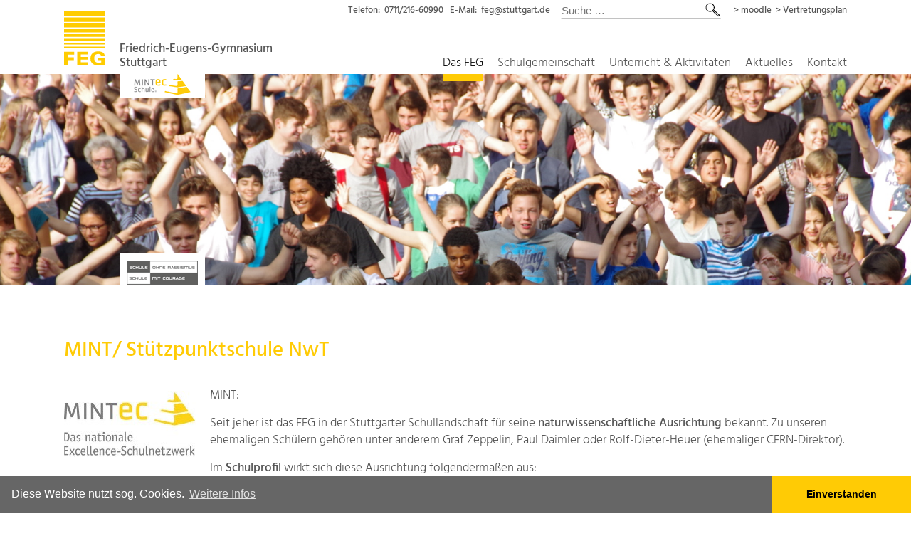

--- FILE ---
content_type: text/html; charset=utf-8
request_url: https://feg-stuttgart.de/index.php/das-feg/20-mint-am-feg
body_size: 19012
content:
<!doctype html>

<html lang="">
<head>

<meta name="viewport" content="width=device-width, initial-scale=1.0, user-scalable=1" />
<meta name="theme-color" content="#ffcb05" />

<style>
/********************* STARTSEITEN CSS ********************/

.fotoshow {margin:100px 0 0;height:300px;width:100%;background-size:cover!important;background-position:center!important;}
.startseite .fotoshow {display:none;}

.das-feg .fotoshow {background-image: url(/images/slideshow/feg.jpg)}
.schulgemeinschaft .fotoshow {background-image: url(/images/slideshow/schulgemeinschaft.jpg)}
.unterricht-und-aktivitaeten .fotoshow, .galerie .fotoshow {background-image: url(/images/slideshow/unterricht.jpg)}
.aktuelles .fotoshow,
.plaene .fotoshow,
.formulare .fotoshow {background-image: url(/images/slideshow/aktuelles.jpg)}

.speiseplan .fotoshow, .speiseplaene-sbar .fotoshow, .die-sbar-am-feg .fotoshow  {background-image: url(/images/slideshow/mensa.jpg)}
.kontakt .fotoshow {background-image: url(/images/slideshow/kontakt.jpg)}
.suche .fotoshow, .datenschutz .fotoshow {background-image: url(/images/slideshow/suche.jpg)}

.slideshow {
	position:relative;
	margin:100px 0 0;
	background-color: #fff;
	width: 100%;
	height: 500px;
	padding: 0;
	z-index: 0;
	list-style: none;
	overflow: hidden;
}
.slideshow li span {
	width: 100%;
	height: 500px;
	position: absolute;
	top: 0;
	left: 0;
	color: transparent;
	background-size: cover;
	background-position: 50% 50%;
	background-repeat: no-repeat;
	opacity: 0;
	z-index: 0;
	-webkit-backface-visibility: hidden;
	-webkit-animation: imageAnimation 25s linear infinite 0s;
	-moz-animation: imageAnimation 25s linear infinite 0s;
	-o-animation: imageAnimation 25s linear infinite 0s;
	-ms-animation: imageAnimation 25s linear infinite 0s;
	animation: imageAnimation 25s linear infinite 0s;
}
.slideshow li div {
	z-index: 1000;
	position: absolute;
	top: 333px;
	left: 40%;
	right:auto;
	padding: 0;
	width: 60%;
	text-align: left;
	opacity: 0;
	background: rgba(255,203,5,0.8);
	color: #fff;
	-webkit-animation: titleAnimation 25s linear infinite 0s;
	-moz-animation: titleAnimation 25s linear infinite 0s;
	-o-animation: titleAnimation 25s linear infinite 0s;
	-ms-animation: titleAnimation 25s linear infinite 0s;
	animation: titleAnimation 25s linear infinite 0s;
}

.slideshow li div h2 {
	position:relative;
	font-size: 3em;
	line-height: 1em;
	font-weight: 300;
	padding: 0;
	width: 100%;
	margin-bottom: 10px;
	color: #fff;
	text-transform: none;
	text-align:left;
	margin: 14px 0 5px 20px;
	border: none;
}

.slideshow li div a {
	color: #FFF;
	text-decoration: none
}
.slideshow li:nth-child(1) span {
	background-image: url(/images/slideshow/01.jpg)
}
.slideshow li:nth-child(2) span {
	background-image: url(/images/slideshow/02.jpg);
	-webkit-animation-delay: 5s;
	-moz-animation-delay: 5s;
	-o-animation-delay: 5s;
	-ms-animation-delay: 5s;
	animation-delay: 5s
}
.slideshow li:nth-child(3) span {
	background-image: url(/images/slideshow/03.jpg);
	-webkit-animation-delay: 10s;
	-moz-animation-delay: 10s;
	-o-animation-delay: 10s;
	-ms-animation-delay: 10s;
	animation-delay: 10s
}
.slideshow li:nth-child(4) span {
	background-image: url(/images/slideshow/04.jpg);
	-webkit-animation-delay: 15s;
	-moz-animation-delay: 15s;
	-o-animation-delay: 15s;
	-ms-animation-delay: 15s;
	animation-delay: 15s
}
.slideshow li:nth-child(5) span {
	background-image: url(/images/slideshow/05.jpg);
	-webkit-animation-delay: 20s;
	-moz-animation-delay: 20s;
	-o-animation-delay: 20s;
	-ms-animation-delay: 20s;
	animation-delay: 20s
}

.slideshow li:nth-child(2) div {
	-webkit-animation-delay: 5s;
	-moz-animation-delay: 5s;
	-o-animation-delay: 5s;
	-ms-animation-delay: 5s;
	animation-delay: 5s
}
.slideshow li:nth-child(3) div {
	-webkit-animation-delay: 10s;
	-moz-animation-delay: 10s;
	-o-animation-delay: 10s;
	-ms-animation-delay: 10s;
	animation-delay: 10s
}
.slideshow li:nth-child(4) div {
	-webkit-animation-delay: 15s;
	-moz-animation-delay: 15s;
	-o-animation-delay: 15s;
	-ms-animation-delay: 15s;
	animation-delay: 15s
}
.slideshow li:nth-child(5) div {
	-webkit-animation-delay: 20s;
	-moz-animation-delay: 20s;
	-o-animation-delay: 20s;
	-ms-animation-delay: 20s;
	animation-delay: 20s
}

/* Animation */
@-webkit-keyframes imageAnimation {
0% {
opacity: 0;
-moz-animation-timing-function: ease-in;
}
10% {
opacity: 1;
-moz-animation-timing-function: ease-out;
}
30% {
opacity: 1
}
40% {
opacity: 0
}
100% {
opacity: 0
}
}
@-moz-keyframes imageAnimation {
0% {
opacity: 0;
-moz-animation-timing-function: ease-in;
}
10% {
opacity: 1;
-moz-animation-timing-function: ease-out;
}
30% {
opacity: 1
}
40% {
opacity: 0
}
100% {
opacity: 0
}
}
@-o-keyframes imageAnimation {
0% {
opacity: 0;
-moz-animation-timing-function: ease-in;
}
10% {
opacity: 1;
-moz-animation-timing-function: ease-out;
}
30% {
opacity: 1
}
40% {
opacity: 0
}
100% {
opacity: 0
}
}
@-ms-keyframes imageAnimation {
0% {
opacity: 0;
-moz-animation-timing-function: ease-in;
}
10% {
opacity: 1;
-moz-animation-timing-function: ease-out;
}
30% {
opacity: 1
}
40% {
opacity: 0
}
100% {
opacity: 0
}
}
@keyframes imageAnimation {
0% {
opacity: 0;
-moz-animation-timing-function: ease-in;
}
10% {
opacity: 1;
-moz-animation-timing-function: ease-out;
}
30% {
opacity: 1
}
40% {
opacity: 0
}
100% {
opacity: 0
}
}
/* Animation for the title */
@-webkit-keyframes titleAnimation {
0% {
opacity: 0;
-moz-animation-timing-function: ease-in;
}
7% {
opacity: 1;
-moz-animation-timing-function: ease-out;
}
18% {
opacity: 1
}
25% {
opacity: 0
}
100% {
opacity: 0
}
}
@-moz-keyframes titleAnimation {
0% {
opacity: 0;
-moz-animation-timing-function: ease-in;
}
7% {
opacity: 1;
-moz-animation-timing-function: ease-out;
}
18% {
opacity: 1
}
25% {
opacity: 0
}
100% {
opacity: 0
}
}
@-o-keyframes titleAnimation {
0% {
opacity: 0;
-moz-animation-timing-function: ease-in;
}
7% {
opacity: 1;
-moz-animation-timing-function: ease-out;
}
18% {
opacity: 1
}
25% {
opacity: 0
}
100% {
opacity: 0
}
}
@-ms-keyframes titleAnimation {
0% {
opacity: 0;
-moz-animation-timing-function: ease-in;
}
7% {
opacity: 1;
-moz-animation-timing-function: ease-out;
}
18% {
opacity: 1
}
25% {
opacity: 0
}
100% {
opacity: 0
}
}
@keyframes titleAnimation {
0% {
opacity: 0;
-moz-animation-timing-function: ease-in;
}
7% {
opacity: 1;
-moz-animation-timing-function: ease-out;
}
18% {
opacity: 1
}
25% {
opacity: 0
}
100% {
opacity: 0
}
}
.no-cssanimations .slideshow li span {
	opacity: 1
}
.slideshow li h1 span {
	font-size: 24pt;
	line-height: 1em;
	color: #111;
	position: relative;
	margin: 0;
	display: inline-block!important;
	background: #fff;
	background-image: none!important;
	padding: 3px 12px;
	width: auto!important
}

/*****************  ENDE STARTSEITEN CSS  ******************/


</style>


<style>

/* hind-300 - latin */
@font-face {
  font-family: 'Hind';
  font-style: normal;
  font-weight: 300;
  src: url('/templates/inside-18/fonts/hind-v8-latin-300.eot'); /* IE9 Compat Modes */
  src: local('Hind Light'), local('Hind-Light'),
       url('/templates/inside-18/fonts/hind-v8-latin-300.eot?#iefix') format('embedded-opentype'), /* IE6-IE8 */
       url('/templates/inside-18/fonts/hind-v8-latin-300.woff2') format('woff2'), /* Super Modern Browsers */
       url('/templates/inside-18/fonts/hind-v8-latin-300.woff') format('woff'), /* Modern Browsers */
       url('/templates/inside-18/fonts/hind-v8-latin-300.ttf') format('truetype'), /* Safari, Android, iOS */
       url('/templates/inside-18/fonts/hind-v8-latin-300.svg#Hind') format('svg'); /* Legacy iOS */
}
/* hind-500 - latin */
@font-face {
  font-family: 'Hind';
  font-style: normal;
  font-weight: 500;
  src: url('/templates/inside-18/fonts/hind-v8-latin-500.eot'); /* IE9 Compat Modes */
  src: local('Hind Medium'), local('Hind-Medium'),
       url('/templates/inside-18/fonts/hind-v8-latin-500.eot?#iefix') format('embedded-opentype'), /* IE6-IE8 */
       url('/templates/inside-18/fonts/hind-v8-latin-500.woff2') format('woff2'), /* Super Modern Browsers */
       url('/templates/inside-18/fonts/hind-v8-latin-500.woff') format('woff'), /* Modern Browsers */
       url('/templates/inside-18/fonts/hind-v8-latin-500.ttf') format('truetype'), /* Safari, Android, iOS */
       url('/templates/inside-18/fonts/hind-v8-latin-500.svg#Hind') format('svg'); /* Legacy iOS */
}

/**************  BASICS ***************/
.mobile {display:none}
html {
	position: relative;
	min-height: 100%;
	overflow-x: hidden;
}
body {
	background: #fff;
	font-family: 'Hind', sans-serif;
	font-size: 13pt;
	line-height: 1.55em;
	font-weight: 300;
	color: #555;
	margin: 0;
	padding: 0;
	min-height: 100%;
	overflow-x: hidden;

}
.container, .blog-featured, .category-desc, #jevents, .newsflash, .item-page, .search, .gallery, .reihe, .com-finder {
	position:relative;
	width: 94%;
	max-width: 1100px;
	margin: 0 auto;
	padding: 0;
}
.visually-hidden {display:none}
.blog-featured {margin-top:40px;}
.com-finder {margin-top:120px; padding-bottom:50px}

.container:after, .content:after, .gallery:after, .reihe:after {content:'';display:table;clear:both;}

.item-page .custom, .newsflash {width:100%;}



.item-page .custom {background: transparent!important  }





#oben {
	position: fixed;
	top:	0px;
	padding-top:9px;
/*	margin: 33px 0 0;*/
	z-index: 3000;
	width: 100%;
	height:		95px;
	background: #fff;
	transition: all ease-in-out 1.5s;
}

.fix {-webkit-box-shadow: 0px 10px 20px 0px rgba(50,50,50,0.20);
-moz-box-shadow: 0px 10px 20px 0px rgba(50,50,50,0.20);
box-shadow: 0px 10px 20px 0px rgba(50,50,50,0.20);
transition: all ease-in-out 1.5s;}

#oben .custom, #oben .search {width:auto;float:right;color:#555;font-size:0.75em;font-weight:500}
#oben .custom a {color: #555;text-decoration:none;margin-left:3px;}
#oben .custom a:hover {color:#ffcb05;}
#oben .custom p {margin:0;}

#oben .mod-finder {float:right;margin:0px 15px;display:inline-block;}
.mod-finder label {display:none}
.mod-finder input, .mod-finder input:hover, .mod-finder input:focus {background:url(/templates/inside-18/images/lupe.svg) 0px 0px no-repeat #fff; background-position:right;margin:0;padding: 2px 10px 0 0 ;font-size:0.85em;width:225px!important;}
.awesomplete > ul {opacity:1!important;z-index:700!important}

.mitte {
	position: relative;
	width: 100%;
	margin: 50px 0 0 0;
}



.logo {
	margin: -7px 0 40px;
	width: 320px;
	height: 80px;
	padding-top: 13px;
	text-align: left;
	overflow: visible;
}
.logo a img {width:57px;transition:	all linear 0.35s;margin-top:0px;}

.titel {display:block;margin:-42px 0 0 78px;font-weight:500;line-height:1.2em}

.mintec {position:absolute;margin: 103px 0 0 78px;width:120px;height:35px;background:#fff;text-align:center;z-index:2500}
.ohnerassismus {position:absolute;margin: -94px 0 0 78px;width:120px;height:44px;background:#fff;text-align:center;padding-top:10px;z-index:2}

/************ MENÜ 1. EBENE *************/

.slicknav_menu {
	display: none;
}

.header {
	margin: -65px 0 0 30%;
	transition:	all linear 0.75s;

	width:70%;
}


.header ul {
	list-style: none;
	text-align: right;
}
.header ul.nav {
	margin: 0;
	padding: 0;
}
.header > ul > li {
	display: inline-block;
	position: relative;
	padding: 3px 10px 0px 10px;
	z-index: 100;
	cursor: pointer;
	color: #666;
}
.header > ul li.item-101, .header > ul li.item-149 {display:none}
.header > ul > li:hover {
	color: #036;
}
.header > ul > li:last-child {
	padding: 3px 0 0 10px;
}
.header > ul > li > a {
	display: block;
	width: auto;
	height: 27px;
	text-align: left;
	margin: 0;
	padding: 7px 0 7px 0;
	color: #555;
	font-size:1em;
	line-height: 1em;
	text-decoration: none;
	z-index:3001;
/*	transition: 0.25s all ease;*/
}

/*.header > ul > li:last-child > a {	padding: 7px 0px 0px 0px;}*/

.header > ul > li > a:hover, .header > ul > li.active > a {
	color: #111;
	height:17px;
	border-bottom:10px solid #ffcb05;
	z-index:3001;
/*	transition: 1.75s opacity ease;*/
}
.header > ul > li > ul > li > a:hover, .header > ul > li ul > li.active > a {

	transition: 0.25s all ease;
}
/************* 2. EBENE ***************/

/************* 2026 Menü Hack *************/
:where(.mod-menu__sub[aria-hidden=true]) {display:block!important}
.header > ul > li button {display:none!important}

.header > ul > li > ul {
	position: absolute;
	left: -10px;
	top: 100%;
	margin:0px 0 0 10px;
	padding:18px 0 10px;
	z-index: 101;
	visibility: hidden;
	opacity: 0;
	background: rgba(255,255,255,0.92);
	text-align: left;
	transition: visibility 0s linear 0.5s, opacity 0.5s linear;
}
.header > ul > li:hover > ul {
	visibility: visible;
	opacity: 1;
	transition-delay: 0s;
}
.header > ul ul li {
	height: 0px;
	transition: height .5s ease;
}
.header > ul > li:hover ul li {
	height: 28px;
}
.header > ul > li > ul > li {
	margin: 0;
	padding: 3px 10px 0 0;
}
.header > ul > li > ul > li > a {
	white-space: nowrap;
	text-transform: none;
	font-size: 0.95em;
	display: block;
	min-width: 200px;
	width:auto;
	height: 20px;
	text-align: left;
	margin: 0 0 0 10px;
	padding: 6px 0px;
	color: #777;
	line-height: 1.25em;
	text-decoration: none;
	overflow: visible;
	border-top:1px solid #888;
}

.header > ul > li > ul > li > a:hover, .header > ul > li > ul > li > a.active {color:#ffcb05;}

.hundert {position:absolute; margin-top:-145px;}



#faq {background: url(/images/allgemein/taskin-ashiq-faq.jpg) center center no-repeat;
background-size:cover;
padding:100px 0px;}
#videos, #expertise {padding: 100px 0px;}
#kontakt {background: url(/images/hintergrund/erde.jpg) center center no-repeat;
background-size:cover;}


.mobile {display:none;}


/****************** KALENDER ***************/

table.mod_events_latest_table {width:100%;}
.mod_events_latest_table tr, .mod_events_latest_table td {border:none!important;border-color:#fff!important;border-bottom:none!important;padding:0 0 4px 0!important;}
.termintitel {display:inline-block;width:100%;border-top:1px solid #888;padding-top:7px;font-weight:500;text-decoration:none;color:#333;background:url(/templates/inside-18/images/pfeil-schwarz.svg) no-repeat right;}
.termintitel a {display:block;text-decoration:none;color:#111}
.termindatum {}


/***************** MINI Kalender ***************************/

.kalender {margin-top:45px;}

table.calendar, table.extcal_navbar, table.extcal_weekdays{width:100%!important;border-collapse:collapse;}
table.extcal_navbar tr {background:#ffcb05;height:30px;color:#fff;font-weight:500;}
table.extcal_navbar td.extcal_month_label {width:74%;padding-left:10px}
table.extcal_navbar td {padding:5px 0 0 5px; text-align:left;}
table.extcal_weekdays td {padding-top:4px;border-bottom:1px solid #111;text-align:center}

img.mod_events_link {margin-top:3px;}
tr.tage td:first-child::after {content:'KW';color:#999}
.saturday {color:#111!important;}
.sunday {color:#900!important;}
.extcal_todaycell {background:#ffcb05;color:#fff;font-weight:500;}
.extcal_todaycell a, .extcal_todaycell a.extcal_busylink {color:#fff}
.extcal_sundaycell {background:#eee;}

a.extcal_busylink {display:block;text-decoration:none;color:#ffcb05;}

td.extcal_weekdays, td.extcal_daycell, extcal_sundaycell {text-transform:uppercase;font-weight:500;}
td.extcal_weekdays {width:12.5%}
td.extcal_weekcell a {text-decoration:none;color:#999;pointer-events: none;}


/********************** MENSA ***********************/

.mensa, .dunkel {margin-top:45px;width:100%;background:#58595b;color:#efefef;padding-bottom:8px}
.dunkel {box-sizing:border-box;margin-bottom:45px;padding:12px}
.sbar {display:inline-block;padding:12px 0 8px;width:100%;border-bottom:1px solid #efefef;font-size:1.35em;background:url(/templates/inside-18/images/icon-mensa.svg) no-repeat right;}
.sbar .mod_events_latest_date {vertical-align:middle!important;margin-left:7px;}
.mensa .container {width:96%;margin-top:15px;}
.mensa .weiter, .dunkel .weiter {box-sizing:border-box;width:99%;background:url(/templates/inside-18/images/pfeil-weiss.svg) no-repeat top right;text-align:right;padding-right:25px;color:#efefef!important;}

.dunkel .weiter {margin-top:30px}
.dunkel h4 {display:inline-block;padding:0px 0 8px;margin:0px 0 20px;width:100%;border-bottom:1px solid #efefef;font-size:1.35em;}


/******************* GROSSER KALENDER *************************/
.jev_toprow {margin-bottom:25px;}
.jev_toprow .nextmonth, .jev_toprow .previousmonth {background-color:transparent!important;border:none!important;}
.jev_toprow .currentmonth {visibility: hidden;}
#jevents #jevents_body {
    width: 100% !important;
    border: none;
    background-color: #58595b;
    border-radius: 0!important;
    padding-top: 10px;
    padding-bottom: 10px;
	color:#efefef;
	margin-bottom:30px;}
.jahrestitel {font-size:1.35em;padding: 8px 0 0 16px}

.jev_listview {
	margin-bottom:40px;
	background: #58595b!important;
	display: -webkit-flex;
   display: -ms-flex;
   display: flex;
   -webkit-flex-wrap: wrap;
   -ms-flex-wrap: wrap;
   flex-wrap: wrap;}

#jev_maincal {
	padding-top:15px;
    margin: 15px 0px 15px 0px;
    background-color: #58595b!important;
	border-top:1px solid #efefef;
	border-bottom:none!important}

.drittelevents {
	 width: 33%;
  padding: 10px;
  box-sizing: border-box;
	}

#jevents_body #jev_maincal.jev_listview .jev_daysnames {
    background-color: #58595b!important;
    border: none!important;
    padding-left: 5px!important;
    height: 50px!important;
    line-height: 40px!important;
    color: #efefef!important;
    font-size: 1em!important;
    font-weight: 500!important;
    text-align: left;
    float: left;
    width: auto!important;
    max-width: 100%;
    overflow: hidden;
}

.jev_listview .jev_listrow {border:none!important;margin-bottom:45px!important}

#jevents_body .jev_listview .jev_listrow li {
    background: none;
    padding-left: 0px!important;
    margin: 4px 0px!important;
	border: none!important;
    border-width: 0px !important;
	border-bottom:1px solid #efefef!important;
    list-style-type: none;
}
#jevents_body .jev_listview .jev_listrow li p {margin:0 0 2px}

.jev_listview .datum {display:inline-block;width:60px;}
.jev_listview .name {font-size:1em!important;color:#efefef!important;}
a.ev_link_row:link, a.ev_link_row:visited, a.ev_link_row:hover {
    font-size: 1em!important;
    color: #efefef!important;
    text-decoration: none;
    font-weight: normal;
}

.jev_pagination {display:none}


/******************* MENSA ******************/
.speiseplan #jevents #jevents_body {padding-top:0px!important;padding-bottom:0px!important;}
.speiseplan #jev_maincal {border:none!important;margin:0!important;padding-top:0px!important}
.speiseplan #jevents #jevents_body {margin-bottom:150px;}
.speiseplan a.ev_link_weekday {display: block;width:94%;margin: 0 auto;color:#999;}
.speiseplan #jevents_body #jev_maincal.jev_listview .jev_daysnames {display: block;width:94%!important;margin: 30px auto 0;font-size:1.5em!important;color:#999!important;text-align:left;}

.speiseplan #jevents_body ul.ev_ul li.ev_td_li {
    border-style: none;
    border-width: 0px;
    margin-bottom: 0px;
	border-color: transparent!important;
    padding-left: 0px;
}

.speiseplan .jev_listview .jev_listrow {
    float: none;
    border-bottom: 1px solid #eee!important;
	padding-bottom:20px;
    margin-bottom: 0px!important;
}

/****************** STARTSEITEN BLOG **************************/

.blog-featured .blog-item {
	margin-bottom:40px;
	background: #eee;
	display: -webkit-flex;
   display: -ms-flex;
   display: flex;
   -webkit-flex-wrap: wrap;
   -ms-flex-wrap: wrap;
   flex-wrap: wrap;
   }


.blog-featured .item-content {
  width: 100%;
  padding: 20px;
  margin:0px;
  box-sizing: border-box;}
  
  .introtext img {max-width:100%!important;height:auto!important}
  
  .introtext img.fullsize {max-width:1400px!important}

.blog-featured .introtext h2 {border-top:none;margin:0 0 15px 0;padding:0;color:#555;font-size:1.25em}

.item-content img {max-width:100%!important; height:auto!important}
  
.blog-featured p.readmore{float:right;margin:-5px 0;}
.blog-featured p.readmore a {display:block;padding-right:25px;height:35px;}

/************************ FARBEN UND LOGIK **********************/

.links {float:left}
.links.teaser, .links.mensa {width:63%;}

.rechts {float:right}
.rechts.termine, .rechts.kalender {width:32%}

.farbe {box-sizing:border-box; width:100%; padding:65px 0px;margin-top:-1px;}

.blau {background: #64758f; color:#efefef;}
.rot {background:#3d5473;color:#efefef;}
.schwarz {background: #111;color: #efefef;}
.weiss {background:#fff;}
.hellgrau {background:#eee;color:#505050;}
.grau {background:#ccc;}
.blaugrau {background: #A4AFBD;color:#efefef;}



.clear {clear:both;height:1px;}
.drittel {float:left;width:32.25%;margin-right:1.5%;box-sizing:border-box;}
.drittel.rechts {float:right;margin-right:0;padding-right:0;}
.viertel {float:left;width:23%;margin-right:1.25%;box-sizing:border-box;}
.viertel:nth-of-type(4n), .viertel.last {float:right;margin-right:0;padding-right:0;}
.halb {width:49%;margin-right:2%;box-sizing:border-box;}
.halb.rechts {margin-right:0;padding-right:0;}
.dreiviertel {float:left;width:73%;margin-right:2%;box-sizing:border-box;}
.zentriert {width:50%;margin:0 auto;text-align:center;box-sizing:border-box;}

.zweispaltig {-webkit-column-count: 2;
    -moz-column-count: 2;
         column-count: 2;
		 -webkit-column-gap: 20px;
     -moz-column-gap: 20px;
          column-gap: 20px;}

.padding, .social {padding:25px}
.social {line-height:2.5em;height:450px;transition: all linear 0.25s;}
.social:hover {background:#fff;transition: all linear 0.25s;}

.teaser {border-top:1px solid #888;padding-top:30px;}
.subline {color:rgba(255,203,5,1);font-size:1.35em;line-height:1.45em;}
.weiter {display:inline-block;width:100%;background:url(/templates/inside-18/images/pfeil-schwarz.svg) no-repeat bottom right; color:#111!important;}

/************************ TABELLEN  **********************/
table.zeilen {width:100%;
table-layout:fixed;
border-collapse:collapse;}

table.zeilen td
{border-top:1px solid #111;padding-top:4px}



/******************* MODUL NEWSFLASH *******************/
ul.newsflash-vert, ul.newsflash-vert li {list-style:none;margin:0;padding:0;}
.article-separator {clear:both;display:block;width:400px;margin:35px auto 45px;height:1px;background:#111;}
h3.container {width:100%;}


/********************* NEWS STARTSEITE 2026  *******************/
.mod-articles-items {flex-wrap: wrap;}
.mod-articles-item-content h3 {font-size:1.35em;line-height:1.15!important}
.blog h3 a {color:#ffcb05;font-size:0.95em;line-height:.7}

h3.newsflash-title {font-size:1.25em;line-height:1.15;font-weight:700;margin:35px 0 10px}
figure.newsflash-image, figure.mod-articles-image, .blog-featured .item-image {position:relative;width:100%;aspect-ratio:15 / 9;overflow:hidden;margin:0;padding:0}
figure.newsflash-image img, , figure.mod-articles-image img {  display: block;
    width: 100%;
    position: absolute;
    top: 50%;
    left: 50%;
    transform:  scale(1); /* order is important here*/
    backface-visibility: hidden;
    transition: transform 0.35s;}
.mod-articlesnews__item, .mod-articles-item-content {margin-bottom:40px;transition: var(--sanft);} 

.mod-articlesnews__item:hover, .mod-articles-item-content:hover {transition: var(--sanft)}
.mod-articlesnews__item:hover figure.newsflash-image img, .mod-articles-item-content:hover figure.mod-articles-image img {transform: scale(1.1);  transition: transform 0.35s;}

.mod-articlesnews__item .button, .mod-articles-item-content .button {padding:6px 48px}

ul.mod-articles-items {list-style:none;margin:0;padding:0;display:flex;flex: 0 0 31%;flex-wrap: wrap;justify-content: space-between;}
ul.mod-articles-items li {width:32%;margin:0 0 25px;padding:0}


.mod-articles-item-content a.wf_file {
    display: inline-block;
    box-sizing: border-box;
    width: auto;
    background:none;
    border-radius: 0px;
    color:rgba(255,203,5,1)!important;
    padding: 2px 0;
    margin: 0px 0 10px;
    border: none;
    font-weight: 500;
    }

.mod-articles-item-content a.wf_file:hover {background:none;color:#111!important;}

.headerfoto {position:absolute;top:95px;left:0;width:100%;height:300px;overflow:hidden}

body.berichte .headerfoto figure.left.item-image {height:300px;width:100%;margin:0;padding:0}

body.berichte .headerfoto figure.left.item-image img {object-fit: cover;object-position: center; width:100%;height:300px}


/******************* CSS SLIDER ***********************/

.toggle-box {
  display: none;
}

[type="reset"] {
  border: 0;
  width: 100%;
  text-align: inherit;
  padding: 0;
  font: inherit;
  margin: 0;
  outline:0 !important;
}

.toggle-box + label,
[type="reset"]{
  position:relative;
  cursor: pointer;
  box-sizing: border-box;
    height:auto;
    display: block;
    padding: 12px 0 10px 10px;
    font-size:1.25em;
    cursor: pointer;
		color: #ffcb05;
		border-top: 1px solid #fff;
		transition: all linear 0.25s;
  }

	.toggle-box + label:hover,
	[type="reset"]:hover {
  background-color:#fff;
	transition: all linear 0.25s;
	}

[type="reset"] span {}


.toggle-box + label + button {
  display:none;
}

.toggle-box:checked + label {
  display:none;
}

.toggle-box:checked + label + button {
  display:block;
	background-color:#fff;
}


.toggle-box + label + button + div {
  display: none;
}

.toggle-box:checked + label + button + div {
  display: block;
  box-sizing: border-box;
  width:100%;
  opacity: 1;
  padding: 25px 5px;

  color: #111;
    -webkit-transition: opacity 1s ease-in-out;
    -moz-transition: opacity 1s ease-in-out;
    -ms-transition: opacity 1s ease-in-out;
    -o-transition: opacity 1s ease-in-out;
    transition: opacity 1s ease-in-out;
	}

.toggle-box:checked + label + button + div .halb {float:left;width:50%;padding:0;margin:0 0 -10px;margin-right:0;}
.toggle-box:checked + label + button + div .schluss {float:right}

.toggle-box:checked + label + button + div .flex {min-height:300px;padding:0 5%;display:flex;justify-content: center;align-items: center;height:100%;flex:1;flex-flow: row wrap;}

/*********************** SUCHE ********************************/

.search input {font-family: 'Hind', sans-serif;padding:2px 10px 0 0;}
.search button {font-family: 'Hind', sans-serif;font-size:1em;padding:5px 40px;background: #ffcb05;color:#fff;border:1px solid #ffcb05;margin:10px 0 20px;transition:all ease-in-out 0.25s}
.search button:hover {background:#fff;color:#ffcb05;cursor:pointer;transition:all ease-in-out 0.25s}
.search .phrases-box {margin:15px 0;}
.search .ordering-box {margin-bottom:15px}
.search .form-limit {margin: 20px 0 10px}
.search dt.result-title {margin-top:20px}
.search dd.result-category {display:none;}

.tooltip {display: none!important;}


.bold {font-weight: 500;}
.light {font-weight: 300;}

a {text-decoration:none;color:#ffcb05;}
.search a {font-weight:500;}
strong {font-weight:500}


/****************** FORMULARE ********************/

input, select, textarea {
    box-sizing: border-box;
    -webkit-box-sizing: border-box;
    -moz-box-sizing: border-box;
    color: #3d5473;
    background-color: #fff;
	border:1px solid #fff;
    border-bottom: solid 1px #c2c2c2;
    max-width: 100%!important;
    width: 100%!important;
    font-family: 'Muli', sans-serif;
    font-size: 15px;
    line-height: 20px;
    padding: 4px 10px 4px 0;
    margin: 10px 0 2px;
    transition: all 0.25s;}

input:hover, select:hover, textarea:hover, input:focus, select:focus, textarea:focus {
border-bottom: 1px solid #ffcb05;background:#fff;transition: all 0.25s;
}

#bfSubmitButton {margin-top:15px;height:45px;padding:4px 25px;font-family: 'Muli', sans-serif;}

.bfUploadButton {width:50px;background:url(/templates/inside-18/images/icons.png) 9px -498px no-repeat #efefef!important;}
.bfUploadButton:hover {background:url(/templates/inside-18/images/icons.png) 9px -525px no-repeat #3d5473!important;cursor:pointer;}

.clearfix {clear:both;}


/**************  CONTENT  ***************/

.content {margin:	50px 0 300px;
	padding:	0px 0 25px;
}


.item-page, .b2j_contact {
	width: 100%;
	padding: 0 0 50px;
	font-size: 1em;
	line-height: 1.42em;
}

h1, h2, h3 {
	border-top:1px solid #999;
	padding-top:20px;
	font-size: 1.65em;
	color: #ffcb05;
	line-height: 1.45em;
	font-weight: 500;
	margin: 0px 0 30px 0;
}

.newsflash-vert h2, .newsflash-vert h3 {border-top:none;color:#111;font-weight:300}

.item-page img {
	max-width: 100%;
}
.item-page img.switch {margin: 25px 0px 0px 20px; float: right;}


.item-page a, .blog a {
	font-size: 1em;
	color: #000;
	text-decoration: none;
	font-weight:500;
}
.item-page a:hover {color:#ffcb05}
iframe {
	width: 100%; min-height:450px; border:none;margin-top:0px
}

p {margin: 0 0 15px 0;}

.halb img  {width:100%;margin:0;}

strong {font-weight:500;}

.meta p {margin:0;}

.button {font-family: 'Muli', sans-serif;background:#efefef;color:#3d5473;border:1px solid #3d5473;border-radius:4px;height:30px;text-decoration:none;text-align:center;font-weight:500;font-size:1em;padding-top:5px;transition:all linear 0.2s;}
.button:hover {background:#3d5473;color:#fff;transition:all linear 0.2s;}


a.wf_file {display: inline-block;box-sizing:border-box; width:auto;background:#fff;border-radius:4px;color:#505050!important;padding:8px;margin:0px 0 20px;border:1px solid #3d5473;font-weight:300;transition:all 0.25s linear;min-width:85%;}
a.wf_file:hover {background: #3d5473;color:#fff!important;transition:all 0.25s linear;}

.wf-column p:has(img) {margin:0;padding:0}

.footer-container {position:absolute;box-sizing:border-box; bottom:0px;width:100%; min-height:300px;padding:35px 0px;margin-top:-1px;background:#58595b;}

.moduletable._menu {margin-top:-5px;width:80%;float:left;}

.footer-container ul {
	list-style: none;
	text-align: left;
}
.footer-container ul.nav {
	margin: 0;
	padding: 0;
}
.footer-container ul li {
	display: inline-block;
	position: relative;
	margin:0;
	padding: 0px;
	z-index: 100;
	cursor: pointer;
	color: #666;
	width:20%;
}
.footer-container ul li ul {
	position: absolute;
	top: 100%;
	margin:0px;
	padding:0px;
	}
.footer-container ul li ul li {display:block;width:100%;}
.footer-container ul li.item-101 {display:none}

.footer-container ul li a {display:block;color:#efefef;text-decoration:none;font-size:0.7em;line-height:1.2em;font-weight:500;margin:0 0 4px;padding:0;}
.footer-container ul li ul li a {font-weight:300}
.footer-container ul li a:hover {color:#ffcb05;}
.footeradresse {width:20%; float:right;color:#efefef;text-decoration:none;font-size:0.7em;line-height:1.45em;font-weight:500}
.footeradresse a {color:#fff;text-decoration:none}
.footer-container ul li a.mobile {display:none}

/********************* BLOG COLOURING *****************/

.blog .blog-item:nth-child(odd) {background:#fff;}
.blog .blog-item:nth-child(even) {background:#f1f1f2}
.blog div[itemprop="blogPost"] {clear:both;padding:70px 0}

/************ Quadrate Responsive *************/

.flex-container {
  display: flex;
  justify-content:flex-start;
  flex-wrap: wrap;
}

.flex-cell {
  flex: 0 0 33.3%;
  display: flex;
  justify-content: center;
  align-items: stretch;
  padding: 0.5rem;
  box-sizing: border-box;
}
.startseite .flex-cell {flex: 0 0 25%}

.flex-cell:before {
  content: '';
  display: table;
  padding-top: 100%;
}

.flex-item {
	box-sizing:	border-box;
	padding:18px 9px 7px 19px;
  flex-grow: 1;
  border: 1px solid #3d5473;
  background: #d8dde3;
  color: #505050;

  display: flex;
  justify-content: center;
  /*align-items: center;*/
  transition:all linear 0.35s;
}

.flex-item:hover {background:#fff;transition:all linear 0.35s;}
.flex-item.bild {padding:0;background-size:cover!important;}
.flex-item.gruppe {background: url(/images/allgemein/team.jpg) center center no-repeat;}


.ccctc {border:1px solid #ffcb05;box-sizing: border-box;display:block;z-index:3;background-size: cover!important;background-position: center!important;}

.mapbutton {display:block;box-sizing:border-box;
	width:100%;text-align:center;z-index:1;margin-top:-1px;border:1px solid #ffcb05;background:#fff;padding:4px;cursor:pointer;}
.mapbutton:hover {background:#ffcb05;color:#fff!important;}



/******************************************  RESPONSIVE PART  *****************************************************/


@media only screen and (min-width: 769px) and (max-width: 1000px) {


.titel {margin: -38px 0 0 78px;font-size:0.9em;}
.header {}

.header ul li {
	padding: 0px 4px 0px 4px;
}
.header ul li a {font-size:0.9em; padding: 10px 0 4px;}
.slideshow li div {
	top: 70px;
	left: 40px;
	max-width: 750px;

}

.ih-item.square {
  position: relative;
  width: 49%;
  height: 250px;
  border: none;
}

.startseite .flex-cell {flex: 0 0 50%;}
.startseite .flex-item {justify-content:flex-start;}

.startseite .flex-cell:before {
    padding-top: 60%;}

.item-page img.switch {margin: 10px 0px; float: none;}

.jg_element_cat, .jg_element_gal, .jg_subcatelem_cat {width:48%!important;margin-bottom:20px;}
.jg_element_cat:nth-of-type(4), .jg_element_gal:nth-of-type(4), .jg_subcatelem_cat:nth-of-type(4) {float:left;margin-right:0;}

}

/**************  SMARTPHONES  ***************/

@media  only screen and (max-width: 768px) {
.mobile, .footer-container ul li a.mobile {display: block;}
body {
	background: #fff;
	font-size: 12pt;
	margin: 0;
	padding:0;
}


.hundert {margin-top:-80px;}

.item-page img.switch {margin: 10px 0px; float: none;}

.bewbut {top:380px;}


.slideshow li:nth-child(1) span {
	background-image: url(/images/slideshow/01-m.jpg)
}
.slideshow li:nth-child(2) span {
	background-image: url(/images/slideshow/02-m.jpg);
}
.slideshow li:nth-child(3) span {
	background-image: url(/images/slideshow/03-m.jpg);
}
.slideshow li:nth-child(4) span {
	background-image: url(/images/slideshow/04-m.jpg);
}
.slideshow li:nth-child(5) span {
	background-image: url(/images/slideshow/05-m.jpg);
}

.slideshow li div {
	top: 210px;
	left: 15%;
	width: 85%;
}

.slideshow li div h2 {
	font-size: 1.25em;
	width: 100%;
	margin: 10px 0 7px 16px;
}


.das-feg .fotoshow {background-image: url(/images/slideshow/feg-m.jpg)}
.schulgemeinschaft .fotoshow {background-image: url(/images/slideshow/schulgemeinschaft-m.jpg)}
.unterricht-und-aktivitaeten .fotoshow, .galerie .fotoshow {background-image: url(/images/slideshow/unterricht-m.jpg)}
.aktuelles .fotoshow,
.plaene .fotoshow,
.formulare .fotoshow {background-image: url(/images/slideshow/aktuelles-m.jpg)}

.speiseplan .fotoshow {background-image: url(/images/slideshow/mensa-m.jpg)}
.kontakt .fotoshow {background-image: url(/images/slideshow/kontakt-m.jpg)}
.suche .fotoshow {background-image: url(/images/slideshow/suche-m.jpg)}



.fix {-webkit-box-shadow: none;
-moz-box-shadow: none;
box-shadow: none;
transition:none}

.moduletable {margin-bottom:40px!important}

  
video {
   width: 100% !IMPORTANT;
   height: auto !IMPORTANT;
}  
  

/************************** GALERIE *************************/
/* Gallery */

.jg_element_gal,  .jg_subcatelem_cat {
    width: 100%!important;
	margin-right: 0%;
    padding-bottom: 0px;
    margin-bottom: 0px;
	text-align:		left!important;
}
.jg_element_gal, .jg_subcatelem_cat {margin-bottom:20px;}
.jg_element_gal:nth-of-type(2n), .jg_subcatelem_cat:nth-of-type(2n) {float:right;margin-right:0}

.jg_photo_container {width:100%;}
a.jg_catelem_photo {width:100%;display:block;}
img.jg_photo, .jg_subcatelem_photo {float:none;width:100%!important;height:auto!important;}
.jg_category {margin:0px 0 0 0;}
div.gallery .jg_category .jg-header {margin:0;}

.jg_element_cat, .jg_element_gal, .jg_subcatelem_cat {}
.jg_element_cat:nth-of-type(4n), .jg_subcatelem_cat:nth-of-type(4n) {float:right;margin-right:0;}
.jg_catelem_txt ul, .jg_subcatelem_txt ul {padding:0!important}
.jg_catelem_txt ul li b, .jg_subcatelem_txt ul li b {font-size:0.85em;font-weight:300}


/******************* RESPONSIVE MENÜ *****************/
#menu, .desktop, .slicknav_menu .item-101, .slicknav_menu .item-149, .mintec, .ohnerassismus, .mod-finder {
	display: none!important;
}


#scrollbar {position:fixed;top:57px;bottom:0;left:0;right:0;background:#ffcb05;}
#scrollbar div {position:absolute;overflow:auto;top:0;bottom:0;left:0;right:0;padding-top:45px;}

.slicknav_menu {
	position: fixed;
	top:	0px;
	display:	block;
	width:100%;
	z-index:	900;
}

.slicknav_btn {
  position: 		relative;
  display: 			block;
  vertical-align: 	middle;
  float: 			right;
  padding: 			0.75em 0.625em 0.65em 0.625em;
  line-height: 		1.125em;
  cursor: 			pointer; }
.slicknav_btn .slicknav_icon-bar + .slicknav_icon-bar {
    margin-top: 	0.188em; }

.slicknav_menu {
  *zoom: 			1; }
.slicknav_menu .slicknav_menutxt {
    display: 		block;
    line-height: 	1.188em;
    float: 			left; }
.slicknav_menu .slicknav_icon {
    float: 			left;
    width: 			1.125em;
    height: 		0.875em;
    margin: 		0.188em 0 0 0.438em; }
.slicknav_menu .slicknav_icon:before {
    background: 	transparent;
    width: 			1.125em;
    height: 		0.875em;
    display: 		block;
    content: 		"";
    position: 		absolute; }
  .slicknav_menu .slicknav_no-text {
    margin: 		0; }
  .slicknav_menu .slicknav_icon-bar {
    display: 		block;
    width: 			1.125em;
    height: 		0.125em;
    -webkit-border-radius: 	1px;
    -moz-border-radius: 	1px;
    border-radius: 			1px;
  }
  .slicknav_menu:before {
    content: 		" ";
    display: 		table; }
  .slicknav_menu:after {
    content: 		" ";
    display: 		table;
    clear: 			both; }

.slicknav_nav {
  	clear: 			both; }
.slicknav_nav ul {
    display: 		block; }
.slicknav_nav li {
   display: 		block; }
.slicknav_nav .slicknav_arrow {
    display:block;
    float:right;
    font-size: 		1em;
    font-weight: 600;
    margin: 		-3px 10px 0 0;
 }
.slicknav_nav .slicknav_item {
    cursor: 		pointer; }
.slicknav_nav .slicknav_item a {
      display: 		inline; }
.slicknav_nav .slicknav_row {
    display: 		block; }
.slicknav_nav a {
    display: 		block; }
.slicknav_nav .slicknav_parent-link a {
    display: 		inline; }

.slicknav_brand {
  	float: 			left; }

.slicknav_menu {
  	font-size: 		16px;
  	box-sizing: 	border-box;
  	background: 	#fff;
  	padding: 		5px; }
.slicknav_menu * {
    box-sizing: 	border-box; }
.slicknav_menu .slicknav_menutxt {
    color: 			#111;
    font-weight: 	400;
    }
.slicknav_menu .slicknav_icon-bar {
    background-color: #fff; }
.slicknav_btn {
  margin: 			5px 8px 6px;
	text-decoration: 	none;
	background-color: #ffcb05;
	}
.slicknav_nav {
	color: #111;
	margin: 0;
	padding: 15px 0 0;
	font-size: 0.875em;
  font-weight:400;
	list-style: none;
	overflow: hidden;
}
.slicknav_nav ul {
	list-style: none;
	overflow: hidden;
	padding: 7px 0 0;
	margin: 0 0 0 20px;
}
.slicknav_nav .slicknav_row {
	padding: 7px 10px;
	margin: 2px 5px;
}
.slicknav_nav .slicknav_row:hover {
	-webkit-border-radius: 4px;
	-moz-border-radius: 4px;
	border-radius: 4px;
	background: #fff;
	color: #111;
}
.slicknav_nav .slicknav_row:hover a {color:#111;}
.slicknav_nav a {
	padding: 7px 10px;
	margin: 2px 5px;
	text-decoration: none;
	color: #333;
}

.slicknav_nav a:hover {
	-webkit-border-radius: 4px;
	-moz-border-radius: 4px;
	border-radius: 4px;
	background: #fff;
	color: #111;
}
.slicknav_nav .slicknav_txtnode {
	margin-left: 15px;
}
.slicknav_nav .slicknav_item a {
	padding: 0;
	margin: 0;
}

.slicknav_nav a button {display:none!important}

.slicknav_nav .slicknav_parent-link a {
	padding: 0;
	margin: 0;
}
.slicknav_brand {
	color: #fff;
	font-size: 18px;
	line-height: 30px;
	padding: 7px 12px;
	height: 44px;
}








/***************************************************/

#oben {
	position: fixed;
	top:		0px;
	z-index: 3001;
	width:80%;
	height:		44px;
	background: #fff;
	transition:	none;
	border-bottom: none;
	margin: 0;
}


.logo {
	margin: -2px 0 0px;
	position:fixed;
	top:2px;
	padding: 0;
	left:12px;
	text-align: left;
	width: 80%;
	height:44px;
}
.logo a {display:block;height:44px;width:100%;text-decoration:none}
.logo a img {height:auto;width:32px;margin-top:5px;}
.header {display:none;}

.titel {margin:-30px 0 0 46px;font-size:0.85em;}




.fotoshow {margin-top:0px;border-top:none;}
.fotoshow, .slideshow  {margin:50px 0 0;height:300px;}
.slideshow li span {height:300px;}

/**************************************/

.content {padding: 0px;margin:50px 0 220px;}

.item-page {
	width:92%;
	margin: 0px auto;
	padding: 0;
	line-height: 1.45em;
}
h1, h2, h3 {
	font-size: 1.45em;
}

.item-page img, .item img, .blog img, .newsflash-item img {float:none!important;max-width:100%!important;height:auto}
iframe {height:280px}

.clear {height:1px;}
.farbe {padding:25px 0px 15px;}
.halb, .viertel, .zentriert, .dreiviertel, .drittel, .drittelevents, .links.teaser, .links.mensa, .rechts.termine, .rechts.kalender, .jg_element_cat  {width:100%!important;margin:0 0 20px;float:none!important;}
.links, .rechts {float:none}
.zweispaltig {column-count:1;column-gap:0;}
.beten {background-image: none;}

.blog-featured .item-image {width:100%;height:250px;}
.blog-featured .introtext {width:100%;}
.span3 {display:block;box-sizing:border-box;width:48%;padding-bottom:35%;margin:0 3.75% 20px 0;float:left;overflow:hidden}
.span3:nth-of-type(2n) {float:right;margin-right:0;}
.blog div[itemprop="blogPost"] {
    clear: both;
    padding: 25px 0;
}


.sbar {box-sizing:border-box;padding:12px 60px 8px 0;font-size:1.2em;}
.sbar .mod_events_latest_date {display:block;padding:4px 60px 4px 0;}

a.wf_file {min-width:100%;}
.flex-cell {
  flex: 0 0 50%;
  display: flex;
  justify-content: center;
  align-items: stretch;
  padding: 0.5rem;
  box-sizing: border-box;
}

.startseite .flex-cell {flex: 0 0 100%;}

.startseite .flex-cell:before {
    padding-top: 60%;}
.startseite .flex-item {justify-content:flex-start;}

.cat-children {width:92%;margin: 0 auto;}

.toggle-box:checked + label + button + div .flex {min-height:125px;height:auto;}

ul.mod-articles-items, .wf-columns {display:flex;flex:0 0 100%;flex-wrap: wrap;}
ul.mod-articles-items li {width:100%}
ul.mod-articles-items li a figure img {width:100%;height:auto!important}

.wf-columns .wf-column {display:flex;width:100%!important;min-width:100%}
.wf-columns .wf-column img {width:100%;height:auto!important}

.footer-container {position:relative;padding:20px 0; min-height:200px;}
.footer-container ul li.item-107, .footer-container ul li.item-111, .footer-container ul li.item-112,  .footer-container ul li.item-115 {display:none}
.footer-container .moduletable._menu {float:right;width:35%;}
.footer-container ul, .footer-container ul li, .footer-container ul li ul li {width:100%;text-align:right;}
.footer-container ul li a {
    font-size: 0.8em;
    line-height: 1.3em;
    font-weight: 500;
    margin: 0 0 6px;}
.footer-container .footeradresse {width:65%;float:left;margin-bottom:0px!important}
}
</style>


<meta charset="utf-8">
	<meta name="description" content="FEG | Friedrich-Eugens-Gymnasium Stuttgart. Wir wollen nicht nur das fachliche und methodische Wissen vermitteln, das dabei helfen soll, sich in einer immer kom">
	<title>FEG Stuttgart – MINT/ Stützpunktschule NwT</title>
	<link href="https://feg-stuttgart.de/index.php/suche?format=opensearch" rel="search" title="OpenSearch FEG Stuttgart" type="application/opensearchdescription+xml">
	<link href="/favicon.ico" rel="icon" type="image/vnd.microsoft.icon">
<link href="/media/mod_menu/css/mod-menu.min.css?a45ede" rel="stylesheet">
	<link href="/media/vendor/awesomplete/css/awesomplete.css?1.1.7" rel="stylesheet">
	<link href="/media/vendor/joomla-custom-elements/css/joomla-alert.min.css?0.4.1" rel="stylesheet">
	<link href="/media/plg_system_jcepro/site/css/content.min.css?86aa0286b6232c4a5b58f892ce080277" rel="stylesheet">
	<link href="/media/plg_system_jcemediabox/css/jcemediabox.min.css?7d30aa8b30a57b85d658fcd54426884a" rel="stylesheet">
<script src="/media/vendor/jquery/js/jquery.min.js?3.7.1"></script>
	<script src="/media/vendor/jquery/js/jquery-noconflict.min.js?3.7.1"></script>
	<script type="application/json" class="joomla-script-options new">{"joomla.jtext":{"MOD_FINDER_SEARCH_VALUE":"Suche &hellip;","COM_FINDER_SEARCH_FORM_LIST_LABEL":"Suchergebnisse","JLIB_JS_AJAX_ERROR_OTHER":"Beim Abrufen von JSON-Daten wurde ein HTTP-Statuscode %s zurückgegeben.","JLIB_JS_AJAX_ERROR_PARSE":"Ein Parsing-Fehler trat bei der Verarbeitung der folgenden JSON-Daten auf:<br><code style='color:inherit;white-space:pre-wrap;padding:0;margin:0;border:0;background:inherit;'>%s<\/code>","ERROR":"Fehler","MESSAGE":"Nachricht","NOTICE":"Hinweis","WARNING":"Warnung","JCLOSE":"Schließen","JOK":"OK","JOPEN":"Öffnen"},"finder-search":{"url":"\/index.php\/component\/finder\/?task=suggestions.suggest&format=json&tmpl=component&Itemid=101"},"system.paths":{"root":"","rootFull":"https:\/\/feg-stuttgart.de\/","base":"","baseFull":"https:\/\/feg-stuttgart.de\/"},"csrf.token":"40a796b4484983d64c6c4338b81da4ac"}</script>
	<script src="/media/system/js/core.min.js?a3d8f8"></script>
	<script src="/media/mod_menu/js/menu.min.js?5a565f" type="module"></script>
	<script src="/media/vendor/awesomplete/js/awesomplete.min.js?1.1.7" defer></script>
	<script src="/media/com_finder/js/finder.min.js?755761" type="module"></script>
	<script src="/media/system/js/messages.min.js?9a4811" type="module"></script>
	<script src="/media/plg_system_jcemediabox/js/jcemediabox.min.js?7d30aa8b30a57b85d658fcd54426884a"></script>
	<script type="application/ld+json">{"@context":"https://schema.org","@graph":[{"@type":"Organization","@id":"https://feg-stuttgart.de/#/schema/Organization/base","name":"FEG Stuttgart","url":"https://feg-stuttgart.de/"},{"@type":"WebSite","@id":"https://feg-stuttgart.de/#/schema/WebSite/base","url":"https://feg-stuttgart.de/","name":"FEG Stuttgart","publisher":{"@id":"https://feg-stuttgart.de/#/schema/Organization/base"},"potentialAction":{"@type":"SearchAction","target":"https://feg-stuttgart.de/index.php/suche?q={search_term_string}","query-input":"required name=search_term_string"}},{"@type":"WebPage","@id":"https://feg-stuttgart.de/#/schema/WebPage/base","url":"https://feg-stuttgart.de/index.php/das-feg/20-mint-am-feg","name":"FEG Stuttgart – MINT/ Stützpunktschule NwT","description":"FEG | Friedrich-Eugens-Gymnasium Stuttgart. Wir wollen nicht nur das fachliche und methodische Wissen vermitteln, das dabei helfen soll, sich in einer immer kom","isPartOf":{"@id":"https://feg-stuttgart.de/#/schema/WebSite/base"},"about":{"@id":"https://feg-stuttgart.de/#/schema/Organization/base"},"inLanguage":"de-DE"},{"@type":"Article","@id":"https://feg-stuttgart.de/#/schema/com_content/article/20","name":"MINT/ Stützpunktschule NwT","headline":"MINT/ Stützpunktschule NwT","inLanguage":"de-DE","isPartOf":{"@id":"https://feg-stuttgart.de/#/schema/WebPage/base"}}]}</script>
	<script>jQuery(document).ready(function(){WfMediabox.init({"base":"\/","theme":"light","width":"","height":"","lightbox":0,"shadowbox":0,"icons":0,"overlay":1,"overlay_opacity":0.5,"overlay_color":"#e0d321","transition_speed":500,"close":2,"labels":{"close":"Schlie\u00dfen","next":"N\u00e4chstes","previous":"Vorheriges","cancel":"Abbrechen","numbers":"{{numbers}}","numbers_count":"{{current}} von {{total}}","download":"Download"},"swipe":true,"expand_on_click":true});});</script>

<link rel="shortcut icon" href="/templates/inside-18/favicon.png" />
</head>

<body class="site das-feg ">

  	<div id="oben">
    	<div class="container">
         <div class="moduletable  desktop">
        
<div id="mod-custom96" class="mod-custom custom">
    <a href="https://04104504160.moodle.bw.schule/" target="_blank" rel="noopener">&gt; moodle</a>&nbsp;<a href="http://www.dsbmobile.de" target="_blank" rel="noopener" title="Vertretungsplan">&gt; Vertretungsplan</a></div>
</div>

<search>
    <form class="mod-finder js-finder-searchform form-search" action="/index.php/suche" method="get" aria-label="search">
        <label for="mod-finder-searchword140" class="visually-hidden finder">Suchen</label><input type="text" name="q" id="mod-finder-searchword140" class="js-finder-search-query form-control" value="" placeholder="Suche &hellip;">
                            </form>
</search>
<div class="moduletable  desktop">
        
<div id="mod-custom94" class="mod-custom custom">
    <p>Telefon: <a href="tel:+4971121660990">0711/216-60990</a> &nbsp; E-Mail: <a href="mailto:feg@stuttgart.de">feg@stuttgart.de</a></p></div>
</div>

    		<div class="logo"><a href="/"><img src="/templates/inside-18/images/FEG-Logo.svg" alt="FEG Stuttgart" /></a>
            <span class="titel">Friedrich-Eugens-Gymnasium<br />Stuttgart</span></div>

      		<nav class="header" id="header">
      		<ul id="menu" class="mod-menu mod-list nav ">
<li class="nav-item item-101 default"><a href="/index.php" >Startseite</a></li><li class="nav-item item-107 current active deeper parent"><a href="/index.php/das-feg" class="doubletouch" aria-current="location">Das FEG</a><button class="mod-menu__toggle-sub" aria-expanded="false"><span class="icon-chevron-down" aria-hidden="true"></span><span class="visually-hidden">Weitere Informationen: Das FEG</span></button><ul class="mod-menu__sub list-unstyled small"><li class="nav-item item-108"><a href="https://feg-stuttgart.de/index.php/das-feg/#begruesßungundselbstverstaendnis" class="sub">Selbstverständnis</a></li><li class="nav-item item-864"><a href="https://feg-stuttgart.de/index.php/das-feg/#demokratiebildung" >Demokratiebildung</a></li><li class="nav-item item-109"><a href="https://feg-stuttgart.de/index.php/das-feg/#foerdern" class="sub">Fördern und Fordern</a></li><li class="nav-item item-179"><a href="https://feg-stuttgart.de/index.php/das-feg/#unterrichtsprofil" >Unterrichtsprofil </a></li><li class="nav-item item-974"><a href="https://feg-stuttgart.de/index.php/das-feg/#g9-am-feg" >G9 am FEG</a></li><li class="nav-item item-140"><a href="https://feg-stuttgart.de/index.php/das-feg/#ganztagsschule" class="sub">Offene Ganztagsschule</a></li><li class="nav-item item-121"><a href="https://feg-stuttgart.de/index.php/das-feg/#grundschulinfos" class="sub">Für Grundschuleltern</a></li><li class="nav-item item-124"><a href="https://feg-stuttgart.de/index.php/das-feg/#bildungspartnerschaften" class="sub">Bildungspartnerschaften</a></li><li class="nav-item item-122"><a href="https://feg-stuttgart.de/index.php/das-feg/#mint" class="sub">MINT/ Stützpunktschule NwT</a></li><li class="nav-item item-125"><a href="https://feg-stuttgart.de/index.php/das-feg/#sor" class="sub">Schule ohne Rassismus</a></li><li class="nav-item item-128"><a href="https://feg-stuttgart.de/index.php/das-feg/#geschichte" class="sub">Geschichte des FEG</a></li></ul></li><li class="nav-item item-111 deeper parent"><a href="/index.php/schulgemeinschaft" class="doubletouch">Schulgemeinschaft</a><button class="mod-menu__toggle-sub" aria-expanded="false"><span class="icon-chevron-down" aria-hidden="true"></span><span class="visually-hidden">Weitere Informationen: Schulgemeinschaft</span></button><ul class="mod-menu__sub list-unstyled small"><li class="nav-item item-130"><a href="https://feg-stuttgart.de/index.php/schulgemeinschaft/#schulleitung" class="sub">Schulleitung</a></li><li class="nav-item item-131"><a href="https://feg-stuttgart.de/index.php/schulgemeinschaft/#kollegium" class="sub">Kollegium</a></li><li class="nav-item item-132"><a href="https://feg-stuttgart.de/index.php/schulgemeinschaft/#schuelerinnenundschueler" class="sub">Schülerinnen und Schüler</a></li><li class="nav-item item-133"><a href="https://feg-stuttgart.de/index.php/schulgemeinschaft/#smv" class="sub">SMV</a></li><li class="nav-item item-134"><a href="https://feg-stuttgart.de/index.php/schulgemeinschaft/#beratungslehrer" class="sub">Beratungslehrerin</a></li><li class="nav-item item-135"><a href="https://feg-stuttgart.de/index.php/schulgemeinschaft/#schulsozialarbeiter" class="sub">Schulsozialarbeiter</a></li><li class="nav-item item-973"><a href="https://feg-stuttgart.de/index.php/schulgemeinschaft/#schulhund" >Schulhund</a></li><li class="nav-item item-136"><a href="https://feg-stuttgart.de/index.php/schulgemeinschaft/#schulsanitaetsdienst" class="sub">Schulsanitätsdienst</a></li><li class="nav-item item-137"><a href="https://feg-stuttgart.de/index.php/schulgemeinschaft/#eltern" class="sub">Eltern</a></li><li class="nav-item item-138"><a href="https://feg-stuttgart.de/index.php/schulgemeinschaft/#freunde" class="sub">Verein der Ehemaligen und Freunde</a></li></ul></li><li class="nav-item item-112 deeper parent"><a href="/index.php/unterricht-und-aktivitaeten" class="doubletouch">Unterricht &amp; Aktivitäten</a><button class="mod-menu__toggle-sub" aria-expanded="false"><span class="icon-chevron-down" aria-hidden="true"></span><span class="visually-hidden">Weitere Informationen: Unterricht &amp; Aktivitäten</span></button><ul class="mod-menu__sub list-unstyled small"><li class="nav-item item-118"><a href="/index.php/unterricht-und-aktivitaeten" class="sub">aktuelle Berichte</a></li><li class="nav-item item-182"><a href="https://feg-stuttgart.de/index.php/unterricht-und-aktivitaeten/#weitereberichte" >weitere Berichte</a></li><li class="nav-item item-116"><a href="https://feg-stuttgart.de/index.php/unterricht-und-aktivitaeten/#faecher" class="sub">Fächer</a></li><li class="nav-item item-126"><a href="https://feg-stuttgart.de/index.php/unterricht-und-aktivitaeten/#sozialeslernen" class="sub">Soziales Lernen</a></li><li class="nav-item item-987"><a href="https://feg-stuttgart.de/index.php/unterricht-und-aktivitaeten/#sozialpraktikum" >Sozialpraktikum</a></li><li class="nav-item item-110"><a href="https://feg-stuttgart.de/index.php/unterricht-und-aktivitaeten/#methodentag" class="sub">Methodentraining</a></li><li class="nav-item item-195"><a href="https://feg-stuttgart.de/index.php/unterricht-und-aktivitaeten/#angebotimganztag" >Angebot im Ganztag</a></li><li class="nav-item item-141"><a href="https://feg-stuttgart.de/index.php/unterricht-und-aktivitaeten/#ausserunterrichtliches" class="sub">Außerunterrichtliches</a></li><li class="nav-item item-180"><a href="https://feg-stuttgart.de/index.php/unterricht-und-aktivitaeten/#studium-und-berufsorientierung" >Studium- und Berufsorientierung</a></li></ul></li><li class="nav-item item-115 deeper parent"><a href="/index.php/aktuelles" class="doubletouch">Aktuelles</a><button class="mod-menu__toggle-sub" aria-expanded="false"><span class="icon-chevron-down" aria-hidden="true"></span><span class="visually-hidden">Weitere Informationen: Aktuelles</span></button><ul class="mod-menu__sub list-unstyled small"><li class="nav-item item-142"><a href="/index.php/aktuelles" class="sub">Termine und Veranstaltungen</a></li><li class="nav-item item-143"><a href="/index.php/aktuelles/plaene" class="sub">Pläne</a></li><li class="nav-item item-181"><a href="/index.php/aktuelles/die-sbar-am-feg" >Die S-Bar am FEG</a></li><li class="nav-item item-144"><a href="/index.php/aktuelles/formulare" class="sub">Formulare</a></li></ul></li><li class="nav-item item-114 deeper parent"><a href="/index.php/kontakt" class="doubletouch">Kontakt</a><button class="mod-menu__toggle-sub" aria-expanded="false"><span class="icon-chevron-down" aria-hidden="true"></span><span class="visually-hidden">Weitere Informationen: Kontakt</span></button><ul class="mod-menu__sub list-unstyled small"><li class="nav-item item-145"><a href="https://feg-stuttgart.de/index.php/kontakt/#ansprechpartner" class="sub">Ansprechpartner</a></li><li class="nav-item item-146"><a href="https://feg-stuttgart.de/index.php/kontakt/#anfahrt" class="sub">Anfahrt</a></li><li class="nav-item item-147"><a href="https://feg-stuttgart.de/index.php/kontakt/#impressum" class="sub">Impressum</a></li><li class="nav-item item-149"><a href="/index.php/suche" class=" mobile">Suche</a></li><li class="nav-item item-183"><a href="/index.php/kontakt/datenschutz" >Datenschutz</a></li></ul></li></ul>

    		</nav>
        </div>
   	</div>
    <div class="container">
     <div class="mintec"><a href="https://feg-stuttgart.de/index.php/das-feg/#mint"><img src="/templates/inside-18/images/mintec.png" alt="MINTec Schule" /></a></div>
     </div>
<div class="fotoshow"></div>



<div class="content">
  <div class="container">
      <div class="ohnerassismus"><a href="https://feg-stuttgart.de/index.php/das-feg/#sor"><img src="/templates/inside-18/images/sorsmc.png" alt="Schule ohne Rassismus - Schule mit Courage" /></a></div>
    </div>
    <div class="container">
    
    <div class="clear"></div>
    
    </div>
    <div class="clear"></div>
    <!-- INHALT START -->
    <div id="system-message-container" aria-live="polite"></div>

     <div class="headerfoto">
        </div>
<div class="com-content-article item-page">
    <meta itemprop="inLanguage" content="de-DE">
    
       
        
        
    
    
        
                           
                    <div class="com-content-article__body">
        <h2>MINT/ Stützpunktschule NwT</h2>
<p><img src="/images/schulgemeinschaft/mintec_netzwerk.jpg" alt="mintec netzwerk" style="margin: 5px 20px 10px 0px; float: left;" />MINT:</p>
<p>Seit jeher ist das FEG in der Stuttgarter Schullandschaft für seine <strong>naturwissenschaftliche Ausrichtung</strong> bekannt. Zu unseren ehemaligen Schülern gehören unter anderem Graf Zeppelin, Paul Daimler oder Rolf-Dieter-Heuer (ehemaliger CERN-Direktor).</p>
<p>Im <strong>Schulprofil</strong> wirkt sich diese Ausrichtung folgendermaßen aus:</p>
<ul>
<li>eine Teilungsstunde in Mathematik in Klasse 7</li>
<li>NwT als Wahlfach zu Spanisch in Klasse 8</li>
<li>regelmäßige Leistungskurse in allen Naturwissenschaften</li>
<li>AG- und Ganztagesbereich: Informatik, Tontechnik, Juniorforscher, Holz, Mkid, Zweirad</li>
</ul>
<p>Da für uns der Blick über den schulischen Tellerrand sehr wichtig ist, arbeiten wir mit den Firmen <strong>Porsche</strong> und <strong>Fichtner</strong> als <a href="/index.php/das-feg/22-bildungspartnerschaften">→Bildungspartner</a> zusammen. Zudem gibt es regelmäßige Kontakte zur <strong>Daimler-AG</strong> und weiteren Unternehmen, oft aus dem Mittelstand.</p>
<p>Weiterhin ist das FEG seit dem Schuljahr 2009/10 in das <strong><a href="http://www.mint-ec.de" target="_blank" rel="noopener">→Mint-EC</a>-Netzwerk</strong> aufgenommen worden und damit heute einer unter nur 21 Schulen in Baden-Württemberg bzw. unter knapp 340 Schulen bundesweit mit dieser Auszeichnung. Für unsere Schülerinnen und Schüler bedeutet das einen exklusiven Zugang zu Kursen, Veranstaltungen und Wettbewerben des MINT-ECs, auch über das Schulleben hinaus akzeptierte Zertifikate können hierüber erworben werden. Wir beteiligen uns auch an den MINT-Clustern zur <strong>Medizinphysik</strong> und <strong>zerstörungsfreien Materialprüfung</strong>. Für Letzteres sind wir von der zugehörigen Fachgesellschaft (<a href="http://www.dgzfp.de" target="_blank" rel="noopener">→DGZfP</a>) 2013 zur Kompetenzschule ernannt worden.</p>
<p>Stützpunkt:</p>
<p>Das FEG ist "Stützpunktschule für NwT" auf dem Gebiet der <strong>Verfahrenstechnik</strong>. Doch was bedeutet der Status der Stützpunktschule und welcher Bereich der Verfahrenstechnik steht im Mittelpunkt des Unterrichts?</p>
<p>Da die Lerninhalte in den Naturwissenschaften immer höhere Anforderungen an die <strong>Raum- und Sachausstattung</strong> von Schulen stellen, wurde das Konzept der Stützpunktschule entwickelt. Stützpunktschulen haben immer ein besonderes Fachgebiet und damit verbunden eine besondere <strong>Sach- und Raumausstattung</strong>. Schulklassen umliegender Schulen sollen dort die Möglichkeit erhalten, Experimente zu diesem Fachgebiet durchzuführen. Das FEG wurde 2008 Stützpunktschule.</p>
<p>Unser Fachgebiet ist die Verfahrenstechnik. Hier beschäftigen wir uns damit, wie die <strong>Wirkungsdauer von Medikamenten und Dünger</strong> verlängert werden kann. Beraten wurden wir von den Fakultäten für Technische und Chemische Verfahrenstechnik der Universität.</p>
<p>Unser MINT-Konzept auf einen Blick:</p>
<p><img src="/images/Bilder_Sj_23_24/Bildschirmfoto_2023-10-27_um_20.01.59.png" alt="Bildschirmfoto 2023 10 27 um 20.01.59" /></p>     </div>

        
                                        </div>

    <!-- INHALT ENDE -->
	
</div>

<div class="clear"></div>

<div class="footer-container">
	<div class="container">
    	<div class="moduletable _menu">
        <ul id="mod-menu100" class="mod-menu mod-list nav ">
<li class="nav-item item-101 default"><a href="/index.php" >Startseite</a></li><li class="nav-item item-107 current active deeper parent"><a href="/index.php/das-feg" class="doubletouch" aria-current="location">Das FEG</a><button class="mod-menu__toggle-sub" aria-expanded="false"><span class="icon-chevron-down" aria-hidden="true"></span><span class="visually-hidden">Weitere Informationen: Das FEG</span></button><ul class="mod-menu__sub list-unstyled small"><li class="nav-item item-108"><a href="https://feg-stuttgart.de/index.php/das-feg/#begruesßungundselbstverstaendnis" class="sub">Selbstverständnis</a></li><li class="nav-item item-864"><a href="https://feg-stuttgart.de/index.php/das-feg/#demokratiebildung" >Demokratiebildung</a></li><li class="nav-item item-109"><a href="https://feg-stuttgart.de/index.php/das-feg/#foerdern" class="sub">Fördern und Fordern</a></li><li class="nav-item item-179"><a href="https://feg-stuttgart.de/index.php/das-feg/#unterrichtsprofil" >Unterrichtsprofil </a></li><li class="nav-item item-974"><a href="https://feg-stuttgart.de/index.php/das-feg/#g9-am-feg" >G9 am FEG</a></li><li class="nav-item item-140"><a href="https://feg-stuttgart.de/index.php/das-feg/#ganztagsschule" class="sub">Offene Ganztagsschule</a></li><li class="nav-item item-121"><a href="https://feg-stuttgart.de/index.php/das-feg/#grundschulinfos" class="sub">Für Grundschuleltern</a></li><li class="nav-item item-124"><a href="https://feg-stuttgart.de/index.php/das-feg/#bildungspartnerschaften" class="sub">Bildungspartnerschaften</a></li><li class="nav-item item-122"><a href="https://feg-stuttgart.de/index.php/das-feg/#mint" class="sub">MINT/ Stützpunktschule NwT</a></li><li class="nav-item item-125"><a href="https://feg-stuttgart.de/index.php/das-feg/#sor" class="sub">Schule ohne Rassismus</a></li><li class="nav-item item-128"><a href="https://feg-stuttgart.de/index.php/das-feg/#geschichte" class="sub">Geschichte des FEG</a></li></ul></li><li class="nav-item item-111 deeper parent"><a href="/index.php/schulgemeinschaft" class="doubletouch">Schulgemeinschaft</a><button class="mod-menu__toggle-sub" aria-expanded="false"><span class="icon-chevron-down" aria-hidden="true"></span><span class="visually-hidden">Weitere Informationen: Schulgemeinschaft</span></button><ul class="mod-menu__sub list-unstyled small"><li class="nav-item item-130"><a href="https://feg-stuttgart.de/index.php/schulgemeinschaft/#schulleitung" class="sub">Schulleitung</a></li><li class="nav-item item-131"><a href="https://feg-stuttgart.de/index.php/schulgemeinschaft/#kollegium" class="sub">Kollegium</a></li><li class="nav-item item-132"><a href="https://feg-stuttgart.de/index.php/schulgemeinschaft/#schuelerinnenundschueler" class="sub">Schülerinnen und Schüler</a></li><li class="nav-item item-133"><a href="https://feg-stuttgart.de/index.php/schulgemeinschaft/#smv" class="sub">SMV</a></li><li class="nav-item item-134"><a href="https://feg-stuttgart.de/index.php/schulgemeinschaft/#beratungslehrer" class="sub">Beratungslehrerin</a></li><li class="nav-item item-135"><a href="https://feg-stuttgart.de/index.php/schulgemeinschaft/#schulsozialarbeiter" class="sub">Schulsozialarbeiter</a></li><li class="nav-item item-973"><a href="https://feg-stuttgart.de/index.php/schulgemeinschaft/#schulhund" >Schulhund</a></li><li class="nav-item item-136"><a href="https://feg-stuttgart.de/index.php/schulgemeinschaft/#schulsanitaetsdienst" class="sub">Schulsanitätsdienst</a></li><li class="nav-item item-137"><a href="https://feg-stuttgart.de/index.php/schulgemeinschaft/#eltern" class="sub">Eltern</a></li><li class="nav-item item-138"><a href="https://feg-stuttgart.de/index.php/schulgemeinschaft/#freunde" class="sub">Verein der Ehemaligen und Freunde</a></li></ul></li><li class="nav-item item-112 deeper parent"><a href="/index.php/unterricht-und-aktivitaeten" class="doubletouch">Unterricht &amp; Aktivitäten</a><button class="mod-menu__toggle-sub" aria-expanded="false"><span class="icon-chevron-down" aria-hidden="true"></span><span class="visually-hidden">Weitere Informationen: Unterricht &amp; Aktivitäten</span></button><ul class="mod-menu__sub list-unstyled small"><li class="nav-item item-118"><a href="/index.php/unterricht-und-aktivitaeten" class="sub">aktuelle Berichte</a></li><li class="nav-item item-182"><a href="https://feg-stuttgart.de/index.php/unterricht-und-aktivitaeten/#weitereberichte" >weitere Berichte</a></li><li class="nav-item item-116"><a href="https://feg-stuttgart.de/index.php/unterricht-und-aktivitaeten/#faecher" class="sub">Fächer</a></li><li class="nav-item item-126"><a href="https://feg-stuttgart.de/index.php/unterricht-und-aktivitaeten/#sozialeslernen" class="sub">Soziales Lernen</a></li><li class="nav-item item-987"><a href="https://feg-stuttgart.de/index.php/unterricht-und-aktivitaeten/#sozialpraktikum" >Sozialpraktikum</a></li><li class="nav-item item-110"><a href="https://feg-stuttgart.de/index.php/unterricht-und-aktivitaeten/#methodentag" class="sub">Methodentraining</a></li><li class="nav-item item-195"><a href="https://feg-stuttgart.de/index.php/unterricht-und-aktivitaeten/#angebotimganztag" >Angebot im Ganztag</a></li><li class="nav-item item-141"><a href="https://feg-stuttgart.de/index.php/unterricht-und-aktivitaeten/#ausserunterrichtliches" class="sub">Außerunterrichtliches</a></li><li class="nav-item item-180"><a href="https://feg-stuttgart.de/index.php/unterricht-und-aktivitaeten/#studium-und-berufsorientierung" >Studium- und Berufsorientierung</a></li></ul></li><li class="nav-item item-115 deeper parent"><a href="/index.php/aktuelles" class="doubletouch">Aktuelles</a><button class="mod-menu__toggle-sub" aria-expanded="false"><span class="icon-chevron-down" aria-hidden="true"></span><span class="visually-hidden">Weitere Informationen: Aktuelles</span></button><ul class="mod-menu__sub list-unstyled small"><li class="nav-item item-142"><a href="/index.php/aktuelles" class="sub">Termine und Veranstaltungen</a></li><li class="nav-item item-143"><a href="/index.php/aktuelles/plaene" class="sub">Pläne</a></li><li class="nav-item item-181"><a href="/index.php/aktuelles/die-sbar-am-feg" >Die S-Bar am FEG</a></li><li class="nav-item item-144"><a href="/index.php/aktuelles/formulare" class="sub">Formulare</a></li></ul></li><li class="nav-item item-114 deeper parent"><a href="/index.php/kontakt" class="doubletouch">Kontakt</a><button class="mod-menu__toggle-sub" aria-expanded="false"><span class="icon-chevron-down" aria-hidden="true"></span><span class="visually-hidden">Weitere Informationen: Kontakt</span></button><ul class="mod-menu__sub list-unstyled small"><li class="nav-item item-145"><a href="https://feg-stuttgart.de/index.php/kontakt/#ansprechpartner" class="sub">Ansprechpartner</a></li><li class="nav-item item-146"><a href="https://feg-stuttgart.de/index.php/kontakt/#anfahrt" class="sub">Anfahrt</a></li><li class="nav-item item-147"><a href="https://feg-stuttgart.de/index.php/kontakt/#impressum" class="sub">Impressum</a></li><li class="nav-item item-149"><a href="/index.php/suche" class=" mobile">Suche</a></li><li class="nav-item item-183"><a href="/index.php/kontakt/datenschutz" >Datenschutz</a></li></ul></li></ul>
</div>
<div class="moduletable  footeradresse">
        
<div id="mod-custom101" class="mod-custom custom">
    <p>Friedrich-Eugens-Gymnasium<br />Silberburgstr. 86<br />70176 Stuttgart</p>
<p>Tel.: <a href="tel:+4971121660990">0711/216-60990</a><br />Fax: 0711/216-60980<br />E-Mail Rektorat: <a href="mailto:feg@stuttgart.de">feg@stuttgart.de</a></p>
<p>Schulleiter: OStD Dr. Stefan Wilking<br />Stellvertreter: StD Christian Rehm</p>
<p>Öffnungszeiten Sekretariat<br />Mo bis Do von 7.30 - 14.30 Uhr</p>
&gt;<a href="/images/feg/School_Profile_-_FEG.pdf" target="_blank">School Profile</a> <img src="/images/feg/englisch.png" alt="englisch" width="20" height="12" /></div>
</div>

    </div>
</div>



<script src="/templates/inside-18/js/jquery.min.js"></script>

<!-- SMARTPHONE MENÜ -->
<script src="/templates/inside-18/js/jquery.slicknav.js"></script>
<script>
jQuery(document).ready(function(){
	jQuery('#menu').slicknav({init: function(){ addDivContainer(); } });
});
function addDivContainer(){
	jQuery(".slicknav_nav").wrap('<div id="scrollbar" style="display:none"><div></div></div>');
	}
</script>

<script>
!function(o){o(document).ready(function(){o(window).scroll(function(){o(window).scrollTop()>150?o("#oben").addClass("fix"):o(window).scrollTop()<150&&o("#oben").removeClass("fix")})})}(jQuery);</script>


<!-- Begin Cookie Consent plugin by Silktide -->
<link rel="stylesheet" type="text/css" href="//cdnjs.cloudflare.com/ajax/libs/cookieconsent2/3.0.3/cookieconsent.min.css" />
<script src="//cdnjs.cloudflare.com/ajax/libs/cookieconsent2/3.0.3/cookieconsent.min.js"></script>
<script>
window.addEventListener("load", function(){
window.cookieconsent.initialise({
 "palette": {
	 "popup": {
		 "background": "#666"
	 },
	 "button": {
		 "background": "#ffcb05"
	 }
 },
 "theme": "edgeless",
 "content": {
	 "message": "Diese Website nutzt sog. Cookies.",
	 "dismiss": "Einverstanden",
	 "link": "Weitere Infos",
	 "href": "https://feg-stuttgart.de/index.php/kontakt/datenschutz"
 }
})});
</script>
<!-- End Cookie Consent plugin -->

<script>
jQuery(document).ready(function(){
jQuery('a.doubletouch').on('touchstart', function (e) {
    'use strict'; //satisfy code inspectors
    var link = jQuery(this); //preselect the link
    if (link.hasClass('hover')) {
        return true;
    } else {
        link.addClass('hover');
        jQuery('a.doubletouch').not(this).removeClass('hover');
        e.preventDefault();
        return false; //extra, and to make sure the function has consistent return points
    }
})});
</script>

<!-- URL HIGHLIGHTING -->
<script>
var a = jQuery('a.sub');
jQuery(a).click(function () {
    jQuery(a).removeClass('active');
    jQuery(this).addClass('active');
});
</script>

<script>
function garnix() {};
</script>

</body>
</html>


--- FILE ---
content_type: image/svg+xml
request_url: https://feg-stuttgart.de/templates/inside-18/images/FEG-Logo.svg
body_size: 1449
content:
<!DOCTYPE svg PUBLIC "-//W3C//DTD SVG 1.1//EN" "http://www.w3.org/Graphics/SVG/1.1/DTD/svg11.dtd">
<svg version="1.1" id="Ebene_1" xmlns="http://www.w3.org/2000/svg" xmlns:xlink="http://www.w3.org/1999/xlink" x="0px" y="0px"
	 width="283.339px" height="383.568px" viewBox="0 0 283.339 383.568" enable-background="new 0 0 283.339 383.568"
	 xml:space="preserve">
<g>
	<path fill-rule="evenodd" clip-rule="evenodd" fill="#FFCC00" d="M91.742,381.119h76.286v-19.083H117.21v-18.57h47.058v-19.083
		H117.21v-17.279h49.726v-19.083H91.742V381.119L91.742,381.119z M0,381.119h25.471v-34.816h42.935V327.22H25.471v-19.341h45.481
		v-19.858H0V381.119L0,381.119z M-0.137,89.813h283.482v27.444H-0.137V89.813L-0.137,89.813z M-0.144,0h283.482v38.707H-0.144V0
		L-0.144,0z M-0.143,47.008h283.483v31.685H-0.143V47.008L-0.143,47.008z M-0.144,252.658h283.482v7.771H-0.144V252.658
		L-0.144,252.658z M-0.144,226.254h283.482v10.527H-0.144V226.254L-0.144,226.254z M-0.144,197.455h283.482v14.309H-0.144V197.455
		L-0.144,197.455z M-0.144,165.012h283.482v18.96H-0.144V165.012L-0.144,165.012z M-0.144,129.189h283.482v23.202H-0.144V129.189
		L-0.144,129.189z M236.569,347.206h23.166v15.988c-5.094,1.161-12.008,2.322-18.072,2.322c-20.375,0-31.049-11.09-31.049-31.592
		c0-16.763,7.398-30.302,27.775-30.302c10.795,0,19.283,3.738,19.648,13.927h26.197c-0.85-24.758-24.016-31.979-45.969-31.979
		c-32.26,0-53.85,15.345-53.85,50.804c0,34.558,24.137,47.193,55.67,47.193c14.432,0,28.744-2.063,42.934-4.384v-49.257h-46.451
		V347.206L236.569,347.206z"/>
</g>
</svg>

--- FILE ---
content_type: image/svg+xml
request_url: https://feg-stuttgart.de/templates/inside-18/images/lupe.svg
body_size: 945
content:
<!DOCTYPE svg PUBLIC "-//W3C//DTD SVG 1.1//EN" "http://www.w3.org/Graphics/SVG/1.1/DTD/svg11.dtd">
<svg version="1.1" id="Ebene_1" xmlns="http://www.w3.org/2000/svg" xmlns:xlink="http://www.w3.org/1999/xlink" x="0px" y="0px"
	 width="20.7px" height="20.4px" viewBox="0 0 20.7 20.4" enable-background="new 0 0 20.7 20.4" xml:space="preserve">
<g>
	<defs>
		<rect id="SVGID_1_" x="0.385" y="0.451" width="19.738" height="19.445"/>
	</defs>
	<clipPath id="SVGID_2_">
		<use xlink:href="#SVGID_1_"  overflow="visible"/>
	</clipPath>
	<path clip-path="url(#SVGID_2_)" d="M6.564,12.809c-3.407,0-6.179-2.772-6.179-6.179c0-3.408,2.772-6.181,6.179-6.181
		c3.408,0,6.18,2.772,6.18,6.181C12.744,10.037,9.972,12.809,6.564,12.809z M6.564,1.504c-2.826,0-5.125,2.3-5.125,5.126
		s2.299,5.125,5.125,5.125c2.826,0,5.125-2.299,5.125-5.125S9.39,1.504,6.564,1.504z"/>
	<path clip-path="url(#SVGID_2_)" d="M17.91,19.896l-7.716-7.714l2.213-2.214l7.713,7.716L17.91,19.896z M11.685,12.182l6.225,6.222
		l0.72-0.72l-6.222-6.224L11.685,12.182z"/>
</g>
</svg>